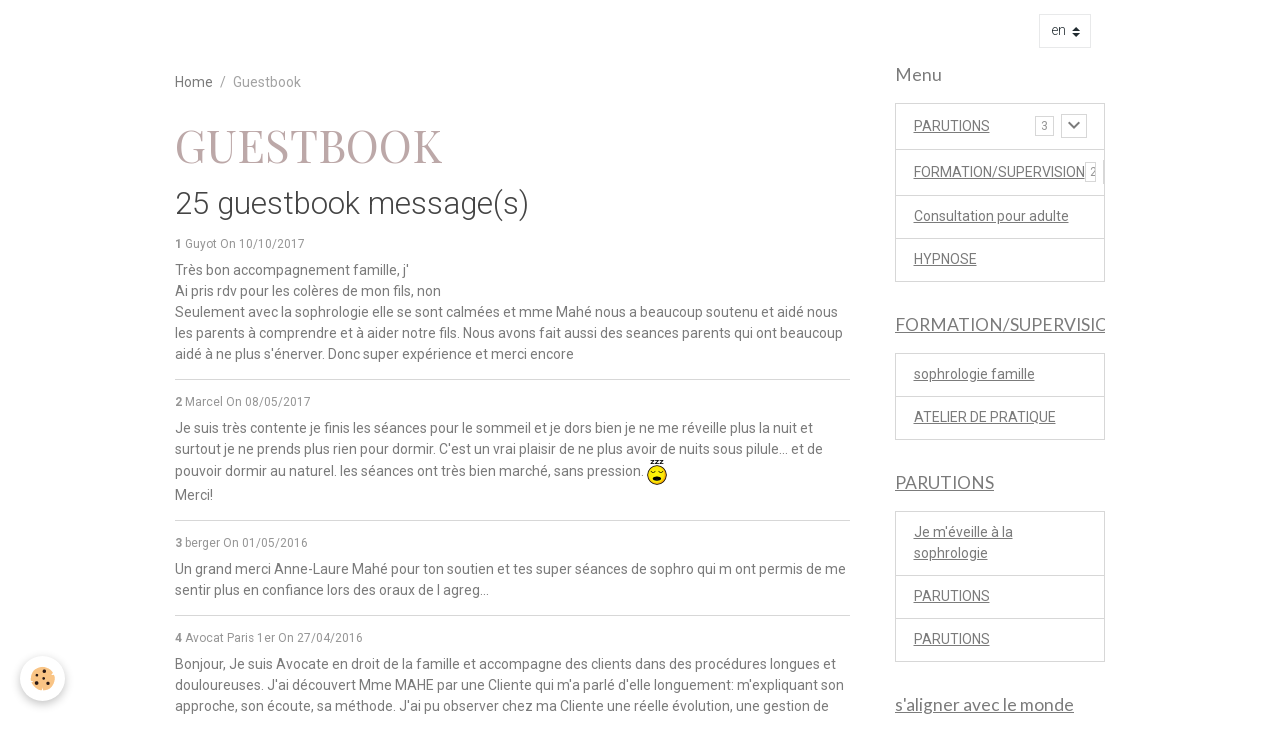

--- FILE ---
content_type: text/html; charset=UTF-8
request_url: https://www.annelauremahesophrologue.com/en/guestbook/
body_size: 49688
content:

<!DOCTYPE html>
<html lang="en">
    <head>
        <title>Guestbook</title>
        <meta name="theme-color" content="rgb(255, 255, 255)">
        <meta name="msapplication-navbutton-color" content="rgb(255, 255, 255)">
        <!-- METATAGS -->
        <!-- rebirth / basic -->
<!--[if IE]>
<meta http-equiv="X-UA-Compatible" content="IE=edge">
<![endif]-->
<meta charset="utf-8">
<meta name="viewport" content="width=device-width, initial-scale=1, shrink-to-fit=no">
    <link rel="canonical" href="https://www.annelauremahesophrologue.com/en/guestbook/">
<meta name="generator" content="e-monsite (e-monsite.com)">


<link href="https://fonts.googleapis.com/css?family=Amita:300,400,700%7CBad%20Script:300,400,700&amp;display=swap" rel="stylesheet">

                
    <link rel="preconnect" href="https://fonts.googleapis.com">
    <link rel="preconnect" href="https://fonts.gstatic.com" crossorigin="anonymous">
    <link href="https://fonts.googleapis.com/css?family=Roboto:300,300italic,400,400italic,700,700italic%7CLato:300,300italic,400,400italic,700,700italic%7CPlayfair+Display:300,300italic,400,400italic,700,700italic%7CAmita:300,300italic,400,400italic,700,700italic&display=swap" rel="stylesheet">

<link href="//www.annelauremahesophrologue.com/themes/combined.css?v=6_1642769533_46" rel="stylesheet">


<link rel="preload" href="//www.annelauremahesophrologue.com/medias/static/themes/bootstrap_v4/js/jquery-3.6.3.min.js?v=26012023" as="script">
<script src="//www.annelauremahesophrologue.com/medias/static/themes/bootstrap_v4/js/jquery-3.6.3.min.js?v=26012023"></script>
<link rel="preload" href="//www.annelauremahesophrologue.com/medias/static/themes/bootstrap_v4/js/popper.min.js?v=31012023" as="script">
<script src="//www.annelauremahesophrologue.com/medias/static/themes/bootstrap_v4/js/popper.min.js?v=31012023"></script>
<link rel="preload" href="//www.annelauremahesophrologue.com/medias/static/themes/bootstrap_v4/js/bootstrap.min.js?v=31012023" as="script">
<script src="//www.annelauremahesophrologue.com/medias/static/themes/bootstrap_v4/js/bootstrap.min.js?v=31012023"></script>
<script src="//www.annelauremahesophrologue.com/themes/combined.js?v=6_1642769533_46&lang=en"></script>
<script type="application/ld+json">
    {
        "@context" : "https://schema.org/",
        "@type" : "WebSite",
        "name" : "Cabinet de Sophrologie ALM",
        "url" : "https://www.annelauremahesophrologue.com/en/"
    }
</script>




        <!-- //METATAGS -->
            <script src="//www.annelauremahesophrologue.com/medias/static/js/rgpd-cookies/jquery.rgpd-cookies.js?v=2099"></script>
    <script>
                                    $(document).ready(function() {
            $.RGPDCookies({
                theme: 'bootstrap_v4',
                site: 'www.annelauremahesophrologue.com',
                privacy_policy_link: '/en/about/privacypolicy/',
                cookies: [{"id":null,"favicon_url":"https:\/\/ssl.gstatic.com\/analytics\/20210414-01\/app\/static\/analytics_standard_icon.png","enabled":true,"model":"google_analytics","title":"Google Analytics","short_description":"Permet d'analyser les statistiques de consultation de notre site","long_description":"Indispensable pour piloter notre site internet, il permet de mesurer des indicateurs comme l\u2019affluence, les produits les plus consult\u00e9s, ou encore la r\u00e9partition g\u00e9ographique des visiteurs.","privacy_policy_url":"https:\/\/support.google.com\/analytics\/answer\/6004245?hl=fr","slug":"google-analytics"},{"id":null,"favicon_url":"","enabled":true,"model":"addthis","title":"AddThis","short_description":"Partage social","long_description":"Nous utilisons cet outil afin de vous proposer des liens de partage vers des plateformes tiers comme Twitter, Facebook, etc.","privacy_policy_url":"https:\/\/www.oracle.com\/legal\/privacy\/addthis-privacy-policy.html","slug":"addthis"}],
                modal_title: 'Managing\u0020cookies',
                modal_description: 'deposits\u0020cookies\u0020to\u0020improve\u0020your\u0020browsing\u0020experience,\nmeasure\u0020the\u0020website\u0020audience,\u0020display\u0020personalized\u0020advertisements,\ncarry\u0020out\u0020targeted\u0020campaigns\u0020and\u0020personalize\u0020the\u0020site\u0020interface.',
                privacy_policy_label: 'Consult\u0020the\u0020privacy\u0020policy',
                check_all_label: 'Check\u0020all',
                refuse_button: 'Refuse',
                settings_button: 'Settings',
                accept_button: 'Accept',
                callback: function() {
                    // website google analytics case (with gtag), consent "on the fly"
                    if ('gtag' in window && typeof window.gtag === 'function') {
                        if (window.jsCookie.get('rgpd-cookie-google-analytics') === undefined
                            || window.jsCookie.get('rgpd-cookie-google-analytics') === '0') {
                            gtag('consent', 'update', {
                                'ad_storage': 'denied',
                                'analytics_storage': 'denied'
                            });
                        } else {
                            gtag('consent', 'update', {
                                'ad_storage': 'granted',
                                'analytics_storage': 'granted'
                            });
                        }
                    }
                }
            });
        });
    </script>
        <script async src="https://www.googletagmanager.com/gtag/js?id=G-4VN4372P6E"></script>
<script>
    window.dataLayer = window.dataLayer || [];
    function gtag(){dataLayer.push(arguments);}
    
    gtag('consent', 'default', {
        'ad_storage': 'denied',
        'analytics_storage': 'denied'
    });
    
    gtag('js', new Date());
    gtag('config', 'G-4VN4372P6E');
</script>

                        <script src="//www.annelauremahesophrologue.com/medias/static/themes/ems_framework/js/masonry.pkgd.min.js"></script>
        <script src="//www.annelauremahesophrologue.com/medias/static/themes/ems_framework/js/imagesloaded.pkgd.min.js"></script>
                            </head>
    <body id="guestbook_index" data-template="default">
        

                <!-- BRAND TOP -->
        
        <!-- NAVBAR -->
                                                                                    <nav class="navbar navbar-expand-lg container" id="navbar" data-animation="sliding">
                                                                    <a aria-label="brand" class="navbar-brand d-inline-flex align-items-center" href="https://www.annelauremahesophrologue.com/en/">
                                                                        <span class="brand-titles d-lg-flex flex-column align-items-start">
                            <span class="brand-title d-none">Cabinet de Sophrologie ALM</span>
                                                        <span class="brand-subtitle d-none">Anne-Laure Mahé  Sophrologue</span>
                                                    </span>
                                            </a>
                                                    <button id="buttonBurgerMenu" title="BurgerMenu" class="navbar-toggler collapsed" type="button" data-toggle="collapse" data-target="#menu">
                    <span></span>
                    <span></span>
                    <span></span>
                    <span></span>
                </button>
                <div class="collapse navbar-collapse flex-lg-grow-0 ml-lg-auto" id="menu">
                    
                                        
                                        <select class="custom-select navbar-langs ml-lg-4" onchange="window.location.href=this.value">
                                                <option selected value="//www.annelauremahesophrologue.com/en">
                        en
                        </option>
                                                <option value="//www.annelauremahesophrologue.com/">
                        fr
                        </option>
                                            </select>
                    
                                    </div>
                    </nav>

        <!-- HEADER -->
                                                                            <header id="header" class="container">
                                </header>
                <!-- //HEADER -->

        <!-- WRAPPER -->
                                                            <div id="wrapper" class="container">

                        <div class="row align-items-lg-start">
                            <main id="main" class="col-lg-9">

                                                                            <ol class="breadcrumb">
                                    <li class="breadcrumb-item"><a href="https://www.annelauremahesophrologue.com/en/">Home</a></li>
                                                <li class="breadcrumb-item active">Guestbook</li>
                        </ol>

    <script type="application/ld+json">
        {
            "@context": "https://schema.org",
            "@type": "BreadcrumbList",
            "itemListElement": [
                                {
                    "@type": "ListItem",
                    "position": 1,
                    "name": "Home",
                    "item": "https://www.annelauremahesophrologue.com/en/"
                  },                                {
                    "@type": "ListItem",
                    "position": 2,
                    "name": "Guestbook",
                    "item": "https://www.annelauremahesophrologue.com/en/guestbook/"
                  }                          ]
        }
    </script>
                                            
                                        
                                        
                                                                                                        <div class="view view-guestbook" id="view-index">
    <div class="container">
        <div class="row">
            <div class="col">
                <h1 class="view-title">Guestbook</h1>
                
    
<div id="site-module" class="site-module" data-mcp-site-module-id="4e66bd50c1686fde4dbcf285" data-mcp-site-id="4e66bd4d39a96fde4dbc60de" data-mcp-category-id="item"></div>


                
                                    <h2>25 guestbook message(s)</h2>
                

                                    <ul class="media-list guestbook-items" data-addon="guestbook">
                                                    <li class="media guestbook-item">
                                <div class="media-body">
                                    <p class="metas">
                                    <span>
                                        <strong class="meta-count">1</strong>
                                        <span class="meta-author">Guyot</span>
                                        <span class="meta-date">On 10/10/2017</span>
                                    </span>
                                    </p>
                                    <p class="media-description">Très bon accompagnement famille, j'<br />
Ai pris rdv pour les colères de mon fils, non<br />
Seulement avec la sophrologie elle se sont calmées et mme Mahé nous a beaucoup soutenu et aidé nous les parents à comprendre et à aider notre fils. Nous avons fait aussi des seances parents qui ont beaucoup aidé à ne plus s'énerver. Donc super expérience et merci encore</p>
                                </div>
                            </li>
                                                    <li class="media guestbook-item">
                                <div class="media-body">
                                    <p class="metas">
                                    <span>
                                        <strong class="meta-count">2</strong>
                                        <span class="meta-author">Marcel</span>
                                        <span class="meta-date">On 08/05/2017</span>
                                    </span>
                                    </p>
                                    <p class="media-description">Je suis très contente je finis les séances pour le sommeil et je dors bien je ne me réveille plus la nuit et surtout je ne prends plus rien pour dormir. C'est un vrai plaisir de ne plus avoir de nuits sous pilule... et de pouvoir dormir au naturel. les séances ont très bien marché, sans pression. <img src="https://www.annelauremahesophrologue.com/medias/static/themes/smileys/19.png" alt=""/><br />
Merci!</p>
                                </div>
                            </li>
                                                    <li class="media guestbook-item">
                                <div class="media-body">
                                    <p class="metas">
                                    <span>
                                        <strong class="meta-count">3</strong>
                                        <span class="meta-author">berger</span>
                                        <span class="meta-date">On 01/05/2016</span>
                                    </span>
                                    </p>
                                    <p class="media-description">Un grand merci Anne-Laure Mahé pour ton soutien et tes super séances de sophro qui m ont permis de me sentir plus en confiance lors des oraux de l agreg...</p>
                                </div>
                            </li>
                                                    <li class="media guestbook-item">
                                <div class="media-body">
                                    <p class="metas">
                                    <span>
                                        <strong class="meta-count">4</strong>
                                        <span class="meta-author">Avocat Paris 1er</span>
                                        <span class="meta-date">On 27/04/2016</span>
                                    </span>
                                    </p>
                                    <p class="media-description">Bonjour, Je suis Avocate en droit de la famille et accompagne des clients dans des procédures longues et douloureuses. J'ai découvert Mme MAHE par une Cliente qui m'a parlé d'elle longuement: m'expliquant son approche, son écoute, sa méthode. J'ai pu observer chez ma Cliente une réelle évolution, une gestion de son émotionnel pour mieux soutenir notre collaboration et donc son succès judiciaire. Depuis, je référence très souvent Mme MAHE: je n'ai que des retours positifs, unanimement. Sont salués certes son professionnalisme mais aussi son empathie, sa capacité à s'adapter à la demande de ses clients et sa bienveillance. Mme MAHE est, pour l'Avocat que je suis, une partenaire très aidante et précieuse là où la Justice ne peut pas aider les humains que je défends. Je ne peux que saluer son travail.</p>
                                </div>
                            </li>
                                                    <li class="media guestbook-item">
                                <div class="media-body">
                                    <p class="metas">
                                    <span>
                                        <strong class="meta-count">5</strong>
                                        <span class="meta-author">Christine</span>
                                        <span class="meta-date">On 27/03/2015</span>
                                    </span>
                                    </p>
                                    <p class="media-description">je fais des séances avec Anne Laure depuis 3 mois toutes les semaines.  J ai subi du harcèlement à mon travail et le médecin m a arrêté. J ai mis du temps à accepter que j étais une victime, et a pas culpabiliser. Je pleurais et j avais plus d énergie. Grâce aux séances et aussi au dialogue avec elle; je peux dire que ça va mieux. Avec les séances sur la culpabilité je ne culpabilise plus. Et je craque plus tour le temps. Ça me fait du bien de me retrouver. Ça m aide beaucoup et je pense c est très bien pour toutes les personnes qui travaillent avec des gens toxiques et qui prennent des anti dépresseurs a cause de leur travail</p>
                                </div>
                            </li>
                                                    <li class="media guestbook-item">
                                <div class="media-body">
                                    <p class="metas">
                                    <span>
                                        <strong class="meta-count">6</strong>
                                        <span class="meta-author">Cécile</span>
                                        <span class="meta-date">On 17/03/2015</span>
                                    </span>
                                    </p>
                                    <p class="media-description">J'ai vu Anne Laure pour 5 séances de sophrologie, à une époque difficile de changements et de stress (déménagement, licenciement). Anne Laure a rapidement cerné et compris ce sur quoi il fallait travailler, en mêlant écoute,échanges, et relaxation. Cela a été très bénéfique. Elle m'a aussi aidé à préparer des échéances précises, à visualiser le future de façon positive, grâce à des exercices que j'ai pu refaire à la maison. Grâce à elle, j'ai pu envisager et affronter les changements auxquels je faisais face avec plus de confiance, de sérénité et de force</p>
                                </div>
                            </li>
                                                    <li class="media guestbook-item">
                                <div class="media-body">
                                    <p class="metas">
                                    <span>
                                        <strong class="meta-count">7</strong>
                                        <span class="meta-author">Andree</span>
                                        <span class="meta-date">On 30/01/2013</span>
                                    </span>
                                    </p>
                                    <p class="media-description">Anne Laure Mahe est non seulement magnifique mais d.une sensibilite<br />
Je n en suis qu a ma deuxieme seance mais quel professionnalisme ' merci<br />
C'est a partager !</p>
                                </div>
                            </li>
                                                    <li class="media guestbook-item">
                                <div class="media-body">
                                    <p class="metas">
                                    <span>
                                        <strong class="meta-count">8</strong>
                                        <span class="meta-author">Sylvie</span>
                                        <span class="meta-date">On 16/07/2012</span>
                                    </span>
                                    </p>
                                    <p class="media-description">“Excellente professionnelle, très à l'écoute, souriante et sympathique. Anne-Laure est à recommander pour aider à passer un moment difficile, franchir un cap, préparer à quelque chose d'important que vous appréhendez... <br />
Il suffit d'avoir envie et d'accepter d'être aidé ! "</p>
                                </div>
                            </li>
                                                    <li class="media guestbook-item">
                                <div class="media-body">
                                    <p class="metas">
                                    <span>
                                        <strong class="meta-count">9</strong>
                                        <span class="meta-author">ruth herzberg</span>
                                        <span class="meta-date">On 16/07/2012</span>
                                    </span>
                                    </p>
                                    <p class="media-description">“Anne Laure Mahé est sophrologue et sa pratique est un bon complément à une psychothérapie ou peut également être une voie d'accès, comme première étape, avant d'entreprendre un travail psychothérapeutique. <br />
Je recommande chaleureusement cette praticienne compétente, empathique et à l'écoute des patients.” 12 juin 2012<br />
1er Ruth Herzberg, Praticienne en psychothérapie - Analyste psycho-organique, Cabinet de psychothérapie</p>
                                </div>
                            </li>
                                                    <li class="media guestbook-item">
                                <div class="media-body">
                                    <p class="metas">
                                    <span>
                                        <strong class="meta-count">10</strong>
                                        <span class="meta-author">Rozier</span>
                                        <span class="meta-date">On 19/06/2012</span>
                                    </span>
                                    </p>
                                    <p class="media-description">Envoyé par Rozier (rozier@wanadoo.fr) le 13/06/2012 20:08:16<br />
<br />
J'ai 72 ans et des fuites du cerveau, quelques problèmes de santé et surtout pas très bon moral. Je suis moderne, je marche, j'ai des amis mais j'ai des crises d'angoisse. J'ai vu un psy d'abord, maintenant je vois Anne-Laure, ma sophrologue, sur les conseils de mon médecin. Deux séances et 15 jours d'entrainement à chaque fois chez moi et déjà j'ai plus le sourire, je dors mieux, je me sens mieux. On s'occupe aussi de mes pertes de mémoire. Ca me calme, ça me fait du bien, je l'ai senti tout de suite.<br />
Votre nom : Rozier</p>
                                </div>
                            </li>
                                            </ul>

                    <ul class="pagination bottom">
    <li class="page-item first disabled">
        <a class="page-link" href="javascript:void(0)">     
            <i class="material-icons md-fast_rewind"></i>
        </a>
    </li>
    <li class="page-item prev disabled">
        <a class="page-link" href="javascript:void(0)">     
            <span class="d-none d-sm-inline-block">Prev.</span>     
            <i class="d-sm-none material-icons md-skip_previous"></i>
        </a>
    </li>
        <li class="page-item active">
        <a class="page-link" href="javascript:void(0)">1</a>
    </li>
        <li class="page-item">
        <a class="page-link" href="https://www.annelauremahesophrologue.com/en/guestbook/2/">2</a>
    </li>
        <li class="page-item">
        <a class="page-link" href="https://www.annelauremahesophrologue.com/en/guestbook/3/">3</a>
    </li>
        <li class="page-item page-select">
        <select class="custom-select" onchange="window.location.href = 'https://www.annelauremahesophrologue.com/en/guestbook/' + this.value">
                    <option value="1" selected>1</option>
                    <option value="2">2</option>
                    <option value="3">3</option>
                </select>
    </li>
    <li class="page-item next">
        <a class="page-link" href="https://www.annelauremahesophrologue.com/en/guestbook/2/" rel="next"> 
            <span class="d-none d-sm-inline-block">Next</span>    
            <i class="d-sm-none material-icons md-skip_next"></i>
        </a>
    </li>
    <li class="page-item last">
        <a class="page-link" href="https://www.annelauremahesophrologue.com/en/guestbook/3/">      
            <i class="material-icons md-fast_forward"></i>
        </a>
    </li>
</ul>
                
                                    <div class="plugin plugin-comment" id="comment-add">
                        <p class="h3">Add a message to the guestbook</p>

                        <form id="guestbookform" action="https://www.annelauremahesophrologue.com/en/guestbook#guestbookform" method="post">
                                                        <div class="form-group">
                                <label for="guestbookpost_name" class="required">Name</label>
                                <input type="text" class="form-control" name="name" id="guestbookpost_name" value="" required>
                            </div>

                            <div class="form-group">
                                <label for="guestbookpost_email">E-mail</label>
                                <input type="email" class="form-control" name="email" id="guestbookpost_email" value="">
                            </div>

                            <div class="form-group">
                                <label for="guestbookpost_url">Website</label>
                                <input type="url" class="form-control" name="url" id="guestbookpost_url" value="">
                            </div>

                            <div class="form-group">
                                <div class="control-text-format" data-target="guestbook_message">
    <div class="btn-group">
        <button type="button" class="btn btn-sm" data-tag="[b]" title="Bold"><i class="material-icons md-format_bold"></i></button>
        <button type="button" class="btn btn-sm" data-tag="[i]" title="Italics"><i class="material-icons md-format_italic"></i></button>
        <button type="button" class="btn btn-sm" data-tag="[u]" title="Underline"><i class="material-icons md-format_underlined"></i></button>
        <button type="button" class="btn btn-sm" data-modal="size" title="Text size"><i class="material-icons md-text_fields"></i></button>
        <div class="d-inline-block dropdown">
            <button type="button" class="btn btn-sm dropdown-toggle" data-toggle="dropdown" title="Text color"><i class="material-icons md-format_color_text"></i></button>
            <div class="dropdown-menu control-text-format-colors">
                <span style="background-color:#fefe33"></span>
                <span style="background-color:#fbbc03"></span>
                <span style="background-color:#fb9902"></span>
                <span style="background-color:#fd5308"></span>
                <span style="background-color:#fe2712"></span>
                <span style="background-color:#a7194b"></span>
                <span style="background-color:#8601af"></span>
                <span style="background-color:#3d01a4"></span>
                <span style="background-color:#0247fe"></span>
                <span style="background-color:#0392ce"></span>
                <span style="background-color:#66b032"></span>
                <span style="background-color:#d0ea2b"></span>
                <span style="background-color:#fff"></span>
                <span style="background-color:#ccc"></span>
                <span style="background-color:#999"></span>
                <span style="background-color:#666"></span>
                <span style="background-color:#333"></span>
                <span style="background-color:#000"></span>
                <div class="input-group input-group-sm">
                    <input type="text" class="form-control" maxlength="7" value="" placeholder="#000000">
                    <div class="input-group-append">
                        <button class="btn btn-secondary" type="button"><i class="material-icons md-check"></i></button>
                    </div>
                </div>
            </div>
        </div>
        <button type="button" class="btn btn-sm" data-modal="quote" title="Quote"><i class="material-icons md-format_quote"></i></button>
        <button type="button" class="btn btn-sm" data-tag="[center]" title="Text center"><i class="material-icons md-format_align_center"></i></button>
        <button type="button" class="btn btn-sm" data-modal="url" title="Link"><i class="material-icons md-insert_link"></i></button>
        <button type="button" class="btn btn-sm" data-modal="spoiler" title="Hidden text"><i class="material-icons md-visibility_off"></i></button>
        <button type="button" class="btn btn-sm" data-modal="img" title="Image"><i class="material-icons md-insert_photo"></i></button>
        <button type="button" class="btn btn-sm" data-modal="video" title="Video"><i class="material-icons md-movie"></i></button>
        <button type="button" class="btn btn-sm" data-tag="[code]" title="Code"><i class="material-icons md-code"></i></button>
                <button type="button" class="btn btn-sm" data-toggle="smileys" title="Smileys"><i class="material-icons md-sentiment_satisfied"></i></button>
                <button type="button" class="btn btn-sm" data-toggle="preview"><i class="material-icons md-check"></i> Preview</button>
    </div>
</div>                                <textarea class="form-control" name="message" rows="10" cols="1" id="guestbook_message"></textarea>
                                                                    <div class="control-text-smileys d-none mt-1">
        <button type="button" class="btn btn-link" rel=":1:">
        <img src="//www.annelauremahesophrologue.com/medias/static/themes/smileys/1.png" alt="">
    </button>
        <button type="button" class="btn btn-link" rel=":2:">
        <img src="//www.annelauremahesophrologue.com/medias/static/themes/smileys/2.png" alt="">
    </button>
        <button type="button" class="btn btn-link" rel=":3:">
        <img src="//www.annelauremahesophrologue.com/medias/static/themes/smileys/3.png" alt="">
    </button>
        <button type="button" class="btn btn-link" rel=":4:">
        <img src="//www.annelauremahesophrologue.com/medias/static/themes/smileys/4.png" alt="">
    </button>
        <button type="button" class="btn btn-link" rel=":5:">
        <img src="//www.annelauremahesophrologue.com/medias/static/themes/smileys/5.png" alt="">
    </button>
        <button type="button" class="btn btn-link" rel=":6:">
        <img src="//www.annelauremahesophrologue.com/medias/static/themes/smileys/6.png" alt="">
    </button>
        <button type="button" class="btn btn-link" rel=":7:">
        <img src="//www.annelauremahesophrologue.com/medias/static/themes/smileys/7.png" alt="">
    </button>
        <button type="button" class="btn btn-link" rel=":8:">
        <img src="//www.annelauremahesophrologue.com/medias/static/themes/smileys/8.png" alt="">
    </button>
        <button type="button" class="btn btn-link" rel=":9:">
        <img src="//www.annelauremahesophrologue.com/medias/static/themes/smileys/9.png" alt="">
    </button>
        <button type="button" class="btn btn-link" rel=":10:">
        <img src="//www.annelauremahesophrologue.com/medias/static/themes/smileys/10.png" alt="">
    </button>
        <button type="button" class="btn btn-link" rel=":11:">
        <img src="//www.annelauremahesophrologue.com/medias/static/themes/smileys/11.png" alt="">
    </button>
        <button type="button" class="btn btn-link" rel=":12:">
        <img src="//www.annelauremahesophrologue.com/medias/static/themes/smileys/12.png" alt="">
    </button>
        <button type="button" class="btn btn-link" rel=":13:">
        <img src="//www.annelauremahesophrologue.com/medias/static/themes/smileys/13.png" alt="">
    </button>
        <button type="button" class="btn btn-link" rel=":14:">
        <img src="//www.annelauremahesophrologue.com/medias/static/themes/smileys/14.png" alt="">
    </button>
        <button type="button" class="btn btn-link" rel=":15:">
        <img src="//www.annelauremahesophrologue.com/medias/static/themes/smileys/15.png" alt="">
    </button>
        <button type="button" class="btn btn-link" rel=":16:">
        <img src="//www.annelauremahesophrologue.com/medias/static/themes/smileys/16.png" alt="">
    </button>
        <button type="button" class="btn btn-link" rel=":17:">
        <img src="//www.annelauremahesophrologue.com/medias/static/themes/smileys/17.png" alt="">
    </button>
        <button type="button" class="btn btn-link" rel=":18:">
        <img src="//www.annelauremahesophrologue.com/medias/static/themes/smileys/18.png" alt="">
    </button>
        <button type="button" class="btn btn-link" rel=":19:">
        <img src="//www.annelauremahesophrologue.com/medias/static/themes/smileys/19.png" alt="">
    </button>
        <button type="button" class="btn btn-link" rel=":20:">
        <img src="//www.annelauremahesophrologue.com/medias/static/themes/smileys/20.png" alt="">
    </button>
        <button type="button" class="btn btn-link" rel=":21:">
        <img src="//www.annelauremahesophrologue.com/medias/static/themes/smileys/21.png" alt="">
    </button>
        <button type="button" class="btn btn-link" rel=":22:">
        <img src="//www.annelauremahesophrologue.com/medias/static/themes/smileys/22.png" alt="">
    </button>
        <button type="button" class="btn btn-link" rel=":23:">
        <img src="//www.annelauremahesophrologue.com/medias/static/themes/smileys/23.png" alt="">
    </button>
        <button type="button" class="btn btn-link" rel=":24:">
        <img src="//www.annelauremahesophrologue.com/medias/static/themes/smileys/24.png" alt="">
    </button>
        <button type="button" class="btn btn-link" rel=":25:">
        <img src="//www.annelauremahesophrologue.com/medias/static/themes/smileys/25.png" alt="">
    </button>
        <button type="button" class="btn btn-link" rel=":26:">
        <img src="//www.annelauremahesophrologue.com/medias/static/themes/smileys/26.png" alt="">
    </button>
        <button type="button" class="btn btn-link" rel=":27:">
        <img src="//www.annelauremahesophrologue.com/medias/static/themes/smileys/27.png" alt="">
    </button>
        <button type="button" class="btn btn-link" rel=":28:">
        <img src="//www.annelauremahesophrologue.com/medias/static/themes/smileys/28.png" alt="">
    </button>
        <button type="button" class="btn btn-link" rel=":29:">
        <img src="//www.annelauremahesophrologue.com/medias/static/themes/smileys/29.png" alt="">
    </button>
        <button type="button" class="btn btn-link" rel=":30:">
        <img src="//www.annelauremahesophrologue.com/medias/static/themes/smileys/30.png" alt="">
    </button>
        <button type="button" class="btn btn-link" rel=":31:">
        <img src="//www.annelauremahesophrologue.com/medias/static/themes/smileys/31.png" alt="">
    </button>
        <button type="button" class="btn btn-link" rel=":32:">
        <img src="//www.annelauremahesophrologue.com/medias/static/themes/smileys/32.png" alt="">
    </button>
        <button type="button" class="btn btn-link" rel=":33:">
        <img src="//www.annelauremahesophrologue.com/medias/static/themes/smileys/33.png" alt="">
    </button>
        <button type="button" class="btn btn-link" rel=":34:">
        <img src="//www.annelauremahesophrologue.com/medias/static/themes/smileys/34.png" alt="">
    </button>
        <button type="button" class="btn btn-link" rel=":35:">
        <img src="//www.annelauremahesophrologue.com/medias/static/themes/smileys/35.png" alt="">
    </button>
        <button type="button" class="btn btn-link" rel=":36:">
        <img src="//www.annelauremahesophrologue.com/medias/static/themes/smileys/36.png" alt="">
    </button>
        <button type="button" class="btn btn-link" rel=":37:">
        <img src="//www.annelauremahesophrologue.com/medias/static/themes/smileys/37.png" alt="">
    </button>
        <button type="button" class="btn btn-link" rel=":38:">
        <img src="//www.annelauremahesophrologue.com/medias/static/themes/smileys/38.png" alt="">
    </button>
        <button type="button" class="btn btn-link" rel=":39:">
        <img src="//www.annelauremahesophrologue.com/medias/static/themes/smileys/39.png" alt="">
    </button>
    </div>                                                            </div>
                            <div class="form-group">
                                <label for="guestbook_rgpd"><input type="checkbox" name="rgpd" id="guestbook_rgpd" required> By checking this box, I agree that the data submitted by this form will be used for display on the site and processed in accordance with our privacy policy.</label>
                            </div>

                                        <div class="form-group">
    <span class="fake-label required">Anti-spam</span>
    <div>
        <link href="//www.annelauremahesophrologue.com/medias/static/icon-captcha/css/icon-captcha.min.css" rel="stylesheet">
        <script src="//www.annelauremahesophrologue.com/medias/static/icon-captcha/js/icon-captcha.min.js"></script>

        <div class="captcha-holder">&nbsp;</div>

        <script>
            $('.captcha-holder').iconCaptcha({
                captchaAjaxFile: '//www.annelauremahesophrologue.com/sessions/iconcaptcha',
                captchaMessages: {
                    header: "Select\u0020the\u0020image\u0020visible\u0020the\u0020fewest\u0020times",
                    correct: {
                        top: "Correct",
                        bottom: "You\u0020are\u0020not\u0020a\u0020robot"
                    },
                    incorrect: {
                        top: "Error",
                        bottom: "You\u0020have\u0020selected\u0020the\u0020wrong\u0020image"
                    }
                }
            });
        </script>
    </div>
</div>
  
    
                            <button type="submit" name="leave_message" value="1" class="btn btn-primary">Submit</button>
                        </form>
                    </div>
                            </div>
        </div>
    </div>
</div>

                </main>

                                <aside id="sidebar" class="col-lg-3">
                    <div id="sidebar-inner">
                                                                                                                                                                                                        <div id="widget-1"
                                     class="widget"
                                     data-id="widget_page_category"
                                     data-widget-num="1">
                                            <div class="widget-title">
            <span>
                    Menu
                </span>
                </div>
                                                                                                                            <div class="widget-content">
                                                            <div class="list-group" data-addon="pages" id="group-id-457">
                                                                                        <div data-category="parutions" class="list-group-item list-group-item-action d-flex align-items-center has-submenu">
                    <a href="https://www.annelauremahesophrologue.com/en/pages/parutions/">PARUTIONS</a>
                                        <span class="badge ml-auto badge-count">3</span>
                                                            <button type="button" class="btn collapsed" data-target="#parutions20" data-toggle="collapse">
                        <i class="material-icons md-expand_more"></i>
                    </button>
                                    </div>
                                <div class="collapse" id="parutions20" data-parent="#group-id-457">
                                                            <a data-category="parutions" class="list-group-item list-group-item-action pl-5" href="https://www.annelauremahesophrologue.com/en/pages/parutions/je-m-eveille-a-la-sophrologie.html">
                        Je m'éveille à la sophrologie
                                            </a>
                                        <a data-category="parutions" class="list-group-item list-group-item-action pl-5" href="https://www.annelauremahesophrologue.com/en/pages/parutions/page-1.html">
                        PARUTIONS
                                            </a>
                                        <a data-category="parutions" class="list-group-item list-group-item-action pl-5" href="https://www.annelauremahesophrologue.com/en/pages/parutions/page.html">
                        PARUTIONS
                                            </a>
                                    </div>
                                                                                                <div data-category="formation-supervision" class="list-group-item list-group-item-action d-flex align-items-center has-submenu">
                    <a href="https://www.annelauremahesophrologue.com/en/pages/formation-supervision/">FORMATION/SUPERVISION</a>
                                        <span class="badge ml-auto badge-count">2</span>
                                                            <button type="button" class="btn collapsed" data-target="#formation-supervision646" data-toggle="collapse">
                        <i class="material-icons md-expand_more"></i>
                    </button>
                                    </div>
                                <div class="collapse" id="formation-supervision646" data-parent="#group-id-457">
                                                            <a data-category="formation-supervision" class="list-group-item list-group-item-action pl-5" href="https://www.annelauremahesophrologue.com/en/pages/formation-supervision/page.html">
                        sophrologie famille
                                            </a>
                                        <a data-category="formation-supervision" class="list-group-item list-group-item-action pl-5" href="https://www.annelauremahesophrologue.com/en/pages/formation-supervision/page-1.html">
                        ATELIER DE PRATIQUE
                                            </a>
                                    </div>
                                          
                                <a href="https://www.annelauremahesophrologue.com/en/pages/consultation-pour-adulte-1.html" class="list-group-item list-group-item-action">
                Consultation pour adulte
                
                            </a>
                        <a href="https://www.annelauremahesophrologue.com/en/pages/hypnose.html" class="list-group-item list-group-item-action">
                HYPNOSE
                
                            </a>
                        </div>
    

                                            </div>
                                                                                                            </div>
                                                                                                                                                                                                                                                                                                                                <div id="widget-2"
                                     class="widget"
                                     data-id="widget_page_category"
                                     data-widget-num="2">
                                            <a href="https://www.annelauremahesophrologue.com/en/pages/formation-supervision/" class="widget-title">
            <span>
                    FORMATION/SUPERVISION
                </span>
                </a>
                                                                                                                            <div class="widget-content">
                                                            <div class="list-group" data-addon="pages" id="group-id-62">
              
                                <a href="https://www.annelauremahesophrologue.com/en/pages/formation-supervision/page.html" class="list-group-item list-group-item-action" data-category="formation-supervision">
                sophrologie famille
                
                            </a>
                        <a href="https://www.annelauremahesophrologue.com/en/pages/formation-supervision/page-1.html" class="list-group-item list-group-item-action" data-category="formation-supervision">
                ATELIER DE PRATIQUE
                
                            </a>
                        </div>
    

                                            </div>
                                                                                                            </div>
                                                                                                                                                                                                                                                                                                                                <div id="widget-3"
                                     class="widget"
                                     data-id="widget_page_category"
                                     data-widget-num="3">
                                            <a href="https://www.annelauremahesophrologue.com/en/pages/parutions/" class="widget-title">
            <span>
                    PARUTIONS
                </span>
                </a>
                                                                                                                            <div class="widget-content">
                                                            <div class="list-group" data-addon="pages" id="group-id-113">
              
                                <a href="https://www.annelauremahesophrologue.com/en/pages/parutions/je-m-eveille-a-la-sophrologie.html" class="list-group-item list-group-item-action" data-category="parutions">
                Je m'éveille à la sophrologie
                
                            </a>
                        <a href="https://www.annelauremahesophrologue.com/en/pages/parutions/page-1.html" class="list-group-item list-group-item-action" data-category="parutions">
                PARUTIONS
                
                            </a>
                        <a href="https://www.annelauremahesophrologue.com/en/pages/parutions/page.html" class="list-group-item list-group-item-action" data-category="parutions">
                PARUTIONS
                
                            </a>
                        </div>
    

                                            </div>
                                                                                                            </div>
                                                                                                                                                                                                                                                                                                                                <div id="widget-4"
                                     class="widget"
                                     data-id="widget_page_category"
                                     data-widget-num="4">
                                            <a href="https://www.annelauremahesophrologue.com/en/pages/s-aligner-avec-le-monde/" class="widget-title">
            <span>
                    s'aligner avec le monde
                </span>
                </a>
                                                                                                                            <div class="widget-content">
                                                            <div class="list-group" data-addon="pages" id="group-id-630">
              
            </div>
    

                                            </div>
                                                                                                            </div>
                                                                                                                                                                                    </div>
                </aside>
            </div>
                    </div>
        <!-- //WRAPPER -->

                <footer id="footer">
                            
<div id="rows-602504213ec6532d110d7518" class="rows" data-total-pages="1" data-current-page="1">
                            
                        
                                                                                        
                                                                
                
                        
                
                
                                    
                
                                
        
            </div>

                        <div class="container">
                
                
                            </div>

                            <ul id="legal-mentions" class="footer-mentions">
    
    
    
    
    
            <li><button id="cookies" type="button" aria-label="Gestion des cookies">Managing cookies</button></li>
    </ul>
                    </footer>
        
        
        
            

 
    
						 	 





        
            </body>
</html>
